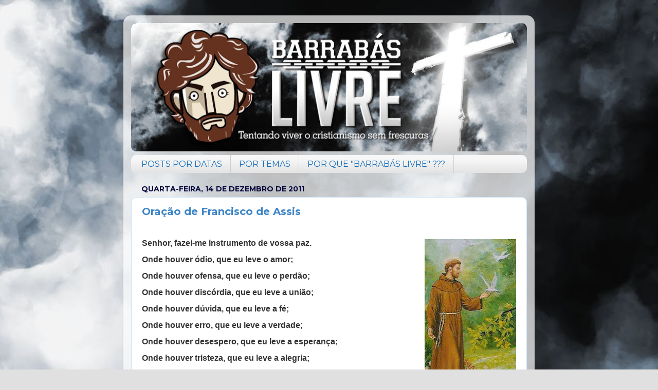

--- FILE ---
content_type: text/html; charset=UTF-8
request_url: https://www.barrabaslivre.com/2011/12/oracao-de-francisco-de-assis.html
body_size: 13898
content:
<!DOCTYPE html>
<html class='v2' dir='ltr' xmlns='http://www.w3.org/1999/xhtml' xmlns:b='http://www.google.com/2005/gml/b' xmlns:data='http://www.google.com/2005/gml/data' xmlns:expr='http://www.google.com/2005/gml/expr' xmlns:fb='http://www.facebook.com/2008/fbml' xmlns:og='http://opengraphprotocol.org/schema'>
<head>
<link href='https://www.blogger.com/static/v1/widgets/335934321-css_bundle_v2.css' rel='stylesheet' type='text/css'/>
<script id='scriptVarsPDF' type='text/javascript'>
         var pfHeaderImgUrl = '';
         var pfHeaderTagline = '';
         var pfdisableClickToDel = 1;
         var pfHideImages = 1;
         var pfImageDisplayStyle = 'none';
         var pfDisablePDF = 0;
         var pfDisableEmail = 0;
         var pfDisablePrint = 0;
         var pfCustomCSS = '';
         var pfEncodeImages = 1;
         var pfShowHiddenContent = 0;
         var pfBtVersion='2';
         (function(){
             var js,pf;
             pf=document.createElement('script');
             pf.id="scriptPrintFriendly";
             pf.type='text/javascript';
             pf.src="//cdn.printfriendly.com/printfriendly.js";
         document.getElementsByTagName('head')[0].appendChild(pf)}
         )();
                   
         function geraPDF(){
         //var janelaNova = window.open(window.location);
         //janelaNova.document.head = document.head;
         //janelaNova.document.head[0].id = "idNewHead";
         
         //janelaNova.print();
         }
      </script>
<meta content='315483845149386' property='fb:pages'/>
<meta content='Tentando viver o cristianismo sem frescura...' name='description'/>
<meta content='966242223397117' property='fb:app_id'/>
<!--<meta content='http://www.barrabaslivre.com' property='og:url'/>-->
<!--<meta content='Barrabás Livre' property='og:title'/>-->
<!--<meta content='https://blogger.googleusercontent.com/img/b/R29vZ2xl/AVvXsEjUFtx1Ocybu0FYb3vXnsXfTAzP9gg8a25IXiDd3YYBII7GyZazwTIrMfbaxT8pT6r1v02tSliTg1RdgNQ9GTJy66FJo5aZWsPdwlGizqFcK1UB813TGBGLkl0tnx4usPlJAvFL4mEygg/s1600/barrab%C3%A1s+quadrado.png' property='og:image'/>-->
<script type='text/javascript'>
         if(document.location.protocol=='http:'){
          var Tynt=Tynt||[];Tynt.push('bbkR7247ur372Hadbi-bpO');Tynt.i={"ap":"BARRABÁS LIVRE >>>"};
          (function(){var s=document.createElement('script');s.async="async";s.type="text/javascript";s.src='http://tcr.tynt.com/ti.js';var h=document.getElementsByTagName('script')[0];h.parentNode.insertBefore(s,h);})();
         }
      </script>
<meta content='IE=EmulateIE7' http-equiv='X-UA-Compatible'/>
<meta content='width=1100' name='viewport'/>
<meta content='text/html; charset=UTF-8' http-equiv='Content-Type'/>
<meta content='blogger' name='generator'/>
<link href='https://www.barrabaslivre.com/favicon.ico' rel='icon' type='image/x-icon'/>
<link href='http://www.barrabaslivre.com/2011/12/oracao-de-francisco-de-assis.html' rel='canonical'/>
<link rel="alternate" type="application/atom+xml" title="Barrabás Livre - Atom" href="https://www.barrabaslivre.com/feeds/posts/default" />
<link rel="alternate" type="application/rss+xml" title="Barrabás Livre - RSS" href="https://www.barrabaslivre.com/feeds/posts/default?alt=rss" />
<link rel="service.post" type="application/atom+xml" title="Barrabás Livre - Atom" href="https://www.blogger.com/feeds/8353487757702113527/posts/default" />

<link rel="alternate" type="application/atom+xml" title="Barrabás Livre - Atom" href="https://www.barrabaslivre.com/feeds/4680959145431749273/comments/default" />
<!--Can't find substitution for tag [blog.ieCssRetrofitLinks]-->
<link href='https://blogger.googleusercontent.com/img/b/R29vZ2xl/AVvXsEiOAU0r_5W2Kv3U8eFnnmnz8Y04Ii0s5guztJ_DKUU-Ajc60j44jT6iOn9IR5e7l2OSbUBk9J9X0vsvFCPpbr5CAxoLCoV6z-SVnDOEWQid0lQio5vAoYxdTUEv5yN483fR-NvPrg8O3g/s320/sao_francisco_oracao_paz.jpg' rel='image_src'/>
<meta content='http://www.barrabaslivre.com/2011/12/oracao-de-francisco-de-assis.html' property='og:url'/>
<meta content='Oração de Francisco de Assis' property='og:title'/>
<meta content='' property='og:description'/>
<meta content='https://blogger.googleusercontent.com/img/b/R29vZ2xl/AVvXsEiOAU0r_5W2Kv3U8eFnnmnz8Y04Ii0s5guztJ_DKUU-Ajc60j44jT6iOn9IR5e7l2OSbUBk9J9X0vsvFCPpbr5CAxoLCoV6z-SVnDOEWQid0lQio5vAoYxdTUEv5yN483fR-NvPrg8O3g/w1200-h630-p-k-no-nu/sao_francisco_oracao_paz.jpg' property='og:image'/>
<title>
Oração de Francisco de Assis
            - BARRABÁS LIVRE
         </title>
<style type='text/css'>@font-face{font-family:'Consolas';font-style:normal;font-weight:400;font-display:swap;src:url(//fonts.gstatic.com/l/font?kit=X7nm4bA-A_-9jbjWaza9xMnLGADx&skey=3d1eb1871fcc58a1&v=v20)format('woff2');unicode-range:U+0000-00FF,U+0131,U+0152-0153,U+02BB-02BC,U+02C6,U+02DA,U+02DC,U+0304,U+0308,U+0329,U+2000-206F,U+20AC,U+2122,U+2191,U+2193,U+2212,U+2215,U+FEFF,U+FFFD;}@font-face{font-family:'Montserrat';font-style:normal;font-weight:400;font-display:swap;src:url(//fonts.gstatic.com/s/montserrat/v31/JTUSjIg1_i6t8kCHKm459WRhyyTh89ZNpQ.woff2)format('woff2');unicode-range:U+0460-052F,U+1C80-1C8A,U+20B4,U+2DE0-2DFF,U+A640-A69F,U+FE2E-FE2F;}@font-face{font-family:'Montserrat';font-style:normal;font-weight:400;font-display:swap;src:url(//fonts.gstatic.com/s/montserrat/v31/JTUSjIg1_i6t8kCHKm459W1hyyTh89ZNpQ.woff2)format('woff2');unicode-range:U+0301,U+0400-045F,U+0490-0491,U+04B0-04B1,U+2116;}@font-face{font-family:'Montserrat';font-style:normal;font-weight:400;font-display:swap;src:url(//fonts.gstatic.com/s/montserrat/v31/JTUSjIg1_i6t8kCHKm459WZhyyTh89ZNpQ.woff2)format('woff2');unicode-range:U+0102-0103,U+0110-0111,U+0128-0129,U+0168-0169,U+01A0-01A1,U+01AF-01B0,U+0300-0301,U+0303-0304,U+0308-0309,U+0323,U+0329,U+1EA0-1EF9,U+20AB;}@font-face{font-family:'Montserrat';font-style:normal;font-weight:400;font-display:swap;src:url(//fonts.gstatic.com/s/montserrat/v31/JTUSjIg1_i6t8kCHKm459WdhyyTh89ZNpQ.woff2)format('woff2');unicode-range:U+0100-02BA,U+02BD-02C5,U+02C7-02CC,U+02CE-02D7,U+02DD-02FF,U+0304,U+0308,U+0329,U+1D00-1DBF,U+1E00-1E9F,U+1EF2-1EFF,U+2020,U+20A0-20AB,U+20AD-20C0,U+2113,U+2C60-2C7F,U+A720-A7FF;}@font-face{font-family:'Montserrat';font-style:normal;font-weight:400;font-display:swap;src:url(//fonts.gstatic.com/s/montserrat/v31/JTUSjIg1_i6t8kCHKm459WlhyyTh89Y.woff2)format('woff2');unicode-range:U+0000-00FF,U+0131,U+0152-0153,U+02BB-02BC,U+02C6,U+02DA,U+02DC,U+0304,U+0308,U+0329,U+2000-206F,U+20AC,U+2122,U+2191,U+2193,U+2212,U+2215,U+FEFF,U+FFFD;}@font-face{font-family:'Montserrat';font-style:normal;font-weight:700;font-display:swap;src:url(//fonts.gstatic.com/s/montserrat/v31/JTUSjIg1_i6t8kCHKm459WRhyyTh89ZNpQ.woff2)format('woff2');unicode-range:U+0460-052F,U+1C80-1C8A,U+20B4,U+2DE0-2DFF,U+A640-A69F,U+FE2E-FE2F;}@font-face{font-family:'Montserrat';font-style:normal;font-weight:700;font-display:swap;src:url(//fonts.gstatic.com/s/montserrat/v31/JTUSjIg1_i6t8kCHKm459W1hyyTh89ZNpQ.woff2)format('woff2');unicode-range:U+0301,U+0400-045F,U+0490-0491,U+04B0-04B1,U+2116;}@font-face{font-family:'Montserrat';font-style:normal;font-weight:700;font-display:swap;src:url(//fonts.gstatic.com/s/montserrat/v31/JTUSjIg1_i6t8kCHKm459WZhyyTh89ZNpQ.woff2)format('woff2');unicode-range:U+0102-0103,U+0110-0111,U+0128-0129,U+0168-0169,U+01A0-01A1,U+01AF-01B0,U+0300-0301,U+0303-0304,U+0308-0309,U+0323,U+0329,U+1EA0-1EF9,U+20AB;}@font-face{font-family:'Montserrat';font-style:normal;font-weight:700;font-display:swap;src:url(//fonts.gstatic.com/s/montserrat/v31/JTUSjIg1_i6t8kCHKm459WdhyyTh89ZNpQ.woff2)format('woff2');unicode-range:U+0100-02BA,U+02BD-02C5,U+02C7-02CC,U+02CE-02D7,U+02DD-02FF,U+0304,U+0308,U+0329,U+1D00-1DBF,U+1E00-1E9F,U+1EF2-1EFF,U+2020,U+20A0-20AB,U+20AD-20C0,U+2113,U+2C60-2C7F,U+A720-A7FF;}@font-face{font-family:'Montserrat';font-style:normal;font-weight:700;font-display:swap;src:url(//fonts.gstatic.com/s/montserrat/v31/JTUSjIg1_i6t8kCHKm459WlhyyTh89Y.woff2)format('woff2');unicode-range:U+0000-00FF,U+0131,U+0152-0153,U+02BB-02BC,U+02C6,U+02DA,U+02DC,U+0304,U+0308,U+0329,U+2000-206F,U+20AC,U+2122,U+2191,U+2193,U+2212,U+2215,U+FEFF,U+FFFD;}</style>
<style id='page-skin-1' type='text/css'><!--
/*-----------------------------------------------
Blogger Template Style
Name:     Picture Window
Designer: Josh Peterson
URL:      www.noaesthetic.com
----------------------------------------------- */
/* Variable definitions
====================
<Variable name="keycolor" description="Main Color" type="color" default="#1a222a"/>
<Variable name="body.background" description="Body Background" type="background"
color="#e0e0e0" default="#111111 url(http://themes.googleusercontent.com/image?id=1OACCYOE0-eoTRTfsBuX1NMN9nz599ufI1Jh0CggPFA_sK80AGkIr8pLtYRpNUKPmwtEa) repeat-x fixed top center"/>
<Group description="Page Text" selector=".content-inner">
<Variable name="body.font" description="Font" type="font"
default="normal normal 15px Montserrat, Verdana, Tahoma, Helvetica, FreeSans, sans-serif"/>
<Variable name="body.text.color" description="Text Color" type="color" default="#333333"/>
</Group>
<Group description="Backgrounds" selector=".body-fauxcolumns-outer">
<Variable name="body.background.color" description="Outer Background" type="color" default="#296695"/>
<Variable name="header.background.color" description="Header Background" type="color" default="transparent"/>
<Variable name="post.background.color" description="Post Background" type="color" default="#ffffff"/>
</Group>
<Group description="Links" selector=".main-outer">
<Variable name="link.color" description="Link Color" type="color" default="#336699"/>
<Variable name="link.visited.color" description="Visited Color" type="color" default="#6699cc"/>
<Variable name="link.hover.color" description="Hover Color" type="color" default="#33aaff"/>
</Group>
<Group description="Blog Title" selector=".header">
<Variable name="header.font" description="Title Font" type="font"
default="normal normal 36px Montserrat, Verdana, Tahoma, Helvetica, FreeSans, sans-serif"/>
<Variable name="header.text.color" description="Text Color" type="color" default="#ffffff" />
</Group>
<Group description="Tabs Text" selector=".tabs-outer .PageList">
<Variable name="tabs.font" description="Font" type="font"
default="normal normal 15px Montserrat, Verdana, Tahoma, Helvetica, FreeSans, sans-serif"/>
<Variable name="tabs.text.color" description="Text Color" type="color" default="#ffffff"/>
<Variable name="tabs.selected.text.color" description="Selected Color" type="color" default="#3d85c6"/>
</Group>
<Group description="Tabs Background" selector=".tabs-outer .PageList">
<Variable name="tabs.background.color" description="Background Color" type="color" default="transparent"/>
<Variable name="tabs.selected.background.color" description="Selected Color" type="color" default="transparent"/>
<Variable name="tabs.separator.color" description="Separator Color" type="color" default="transparent"/>
</Group>
<Group description="Post" selector=".post">
<Variable name="post.title.font" description="Title Font" type="font"
default="normal 18px Montserrat, Verdana, Tahoma, Helvetica, FreeSans, sans-serif"/>
<Variable name="post.footer.text.color" description="Footer Text Color" type="color" default="#999999"/>
<Variable name="post.border.color" description="Border Color" type="color" default="#dddddd"/>
</Group>
<Group description="Gadgets" selector=".sidebar .widget">
<Variable name="widget.title.font" description="Title Font" type="font"
default="bold normal 13px Montserrat, Verdana, Tahoma, Helvetica, FreeSans, sans-serif"/>
<Variable name="widget.title.text.color" description="Title Color" type="color" default="#888888"/>
</Group>
<Group description="Footer" selector=".footer-outer">
<Variable name="footer.text.color" description="Text Color" type="color" default="#cccccc"/>
<Variable name="footer.widget.title.text.color" description="Gadget Title Color" type="color" default="#aaaaaa"/>
</Group>
<Group description="Footer Links" selector=".footer-outer">
<Variable name="footer.link.color" description="Link Color" type="color" default="#99ccee"/>
<Variable name="footer.link.visited.color" description="Visited Color" type="color" default="#77aaee"/>
<Variable name="footer.link.hover.color" description="Hover Color" type="color" default="#33aaff"/>
</Group>
<Variable name="content.margin" description="Content Margin Top" type="length" default="20px"/>
<Variable name="content.padding" description="Content Padding" type="length" default="0"/>
<Variable name="content.background" description="Content Background" type="background"
default="transparent none repeat scroll top left"/>
<Variable name="content.border.radius" description="Content Border Radius" type="length" default="0"/>
<Variable name="content.shadow.spread" description="Content Shadow Spread" type="length" default="0"/>
<Variable name="header.padding" description="Header Padding" type="length" default="0"/>
<Variable name="header.background.gradient" description="Header Gradient" type="url"
default="none"/>
<Variable name="header.border.radius" description="Header Border Radius" type="length" default="0"/>
<Variable name="main.border.radius.top" description="Main Border Radius" type="length" default="20px"/>
<Variable name="footer.border.radius.top" description="Footer Border Radius Top" type="length" default="0"/>
<Variable name="footer.border.radius.bottom" description="Footer Border Radius Bottom" type="length" default="20px"/>
<Variable name="region.shadow.spread" description="Main and Footer Shadow Spread" type="length" default="3px"/>
<Variable name="region.shadow.offset" description="Main and Footer Shadow Offset" type="length" default="1px"/>
<Variable name="tabs.background.gradient" description="Tab Background Gradient" type="url" default="none"/>
<Variable name="tab.selected.background.gradient" description="Selected Tab Background" type="url"
default="url(http://www.blogblog.com/1kt/transparent/white80.png)"/>
<Variable name="tab.background" description="Tab Background" type="background"
default="transparent url(http://www.blogblog.com/1kt/transparent/black50.png) repeat scroll top left"/>
<Variable name="tab.border.radius" description="Tab Border Radius" type="length" default="10px" />
<Variable name="tab.first.border.radius" description="First Tab Border Radius" type="length" default="10px" />
<Variable name="tabs.border.radius" description="Tabs Border Radius" type="length" default="0" />
<Variable name="tabs.spacing" description="Tab Spacing" type="length" default=".25em"/>
<Variable name="tabs.margin.bottom" description="Tab Margin Bottom" type="length" default="0"/>
<Variable name="tabs.margin.sides" description="Tab Margin Sides" type="length" default="20px"/>
<Variable name="main.background" description="Main Background" type="background"
default="transparent url(http://www.blogblog.com/1kt/transparent/white80.png) repeat scroll top left"/>
<Variable name="main.padding.sides" description="Main Padding Sides" type="length" default="20px"/>
<Variable name="footer.background" description="Footer Background" type="background"
default="transparent url(http://www.blogblog.com/1kt/transparent/black50.png) repeat scroll top left"/>
<Variable name="post.margin.sides" description="Post Margin Sides" type="length" default="-20px"/>
<Variable name="post.border.radius" description="Post Border Radius" type="length" default="5px"/>
<Variable name="widget.title.text.transform" description="Widget Title Text Transform" type="string" default="uppercase"/>
<Variable name="startSide" description="Side where text starts in blog language" type="automatic" default="left"/>
<Variable name="endSide" description="Side where text ends in blog language" type="automatic" default="right"/>
*/
/* Content
----------------------------------------------- */
body, .body-fauxcolumn-outer {
font: normal normal 16px Montserrat, Verdana, Geneva, sans-serif;
color: #000000;
background: #e0e0e0 url(https://blogger.googleusercontent.com/img/b/R29vZ2xl/AVvXsEgjCchyphenhyphenJymmuDW_caPjfe_wfrUdeQ-gHjHfBS-2koDH09O5HiEfRpHPqnzXVgG6-5Z9F5ZN9LP6-BsIAOzciDWCp1QtIdw7baNDWT6Fq1A0cLwmflclkiAO3QWXoqxFYppmfGHl6ZDrZQ/s0/bg_barrabas1.jpg) repeat fixed top center;
}
html body .region-inner {
min-width: 0;
max-width: 100%;
width: auto;
}
.content-outer {
font-size: 90%;
}
a:link {
text-decoration:none;
color: #3d85c6;
}
a:visited {
text-decoration:none;
color: #674ea7;
}
a:hover {
text-decoration:underline;
color: #ff0000;
}
.content-outer {
background: transparent url(//www.blogblog.com/1kt/transparent/white80.png) repeat scroll top left;
-moz-border-radius: 15px;
-webkit-border-radius: 15px;
-goog-ms-border-radius: 15px;
border-radius: 15px;
-moz-box-shadow: 0 0 3px rgba(0, 0, 0, .15);
-webkit-box-shadow: 0 0 3px rgba(0, 0, 0, .15);
-goog-ms-box-shadow: 0 0 3px rgba(0, 0, 0, .15);
box-shadow: 0 0 3px rgba(0, 0, 0, .15);
margin: 30px auto;
}
.content-inner {
padding: 15px;
}
/* Header
----------------------------------------------- */
.header-outer {
background: #146db9 url(//www.blogblog.com/1kt/transparent/header_gradient_shade.png) repeat-x scroll top left;
_background-image: none;
color: #ffffff;
-moz-border-radius: 10px;
-webkit-border-radius: 10px;
-goog-ms-border-radius: 10px;
border-radius: 10px;
}
.Header img, .Header #header-inner {
-moz-border-radius: 10px;
-webkit-border-radius: 10px;
-goog-ms-border-radius: 10px;
border-radius: 10px;
}
.header-inner .Header .titlewrapper,
.header-inner .Header .descriptionwrapper {
padding-left: 30px;
padding-right: 30px;
}
.Header h1 {
font: normal normal 36px Montserrat, Verdana, Tahoma, Helvetica, FreeSans, sans-serif;
text-shadow: 1px 1px 3px rgba(0, 0, 0, 0.3);
}
.Header h1 a {
color: #ffffff;
}
.Header .description {
font-size: 130%;
}
/* Tabs
----------------------------------------------- */
.tabs-inner {
margin: .5em 0 0;
padding: 0;
}
.tabs-inner .section {
margin: 0;
}
.tabs-inner .widget ul {
padding: 0;
background: #f7f7f7 url(//www.blogblog.com/1kt/transparent/tabs_gradient_shade.png) repeat scroll bottom;
-moz-border-radius: 10px;
-webkit-border-radius: 10px;
-goog-ms-border-radius: 10px;
border-radius: 10px;
}
.tabs-inner .widget li {
border: none;
}
.tabs-inner .widget li a {
display: inline-block;
padding: .5em 1em;
margin-right: 0;
color: #146db9;
font: normal normal 16px Montserrat, Verdana;
-moz-border-radius: 0 0 0 0;
-webkit-border-top-left-radius: 0;
-webkit-border-top-right-radius: 0;
-goog-ms-border-radius: 0 0 0 0;
border-radius: 0 0 0 0;
background: transparent none no-repeat scroll top left;
border-right: 1px solid #cfcfcf;
}
.tabs-inner .widget li:first-child a {
padding-left: 1.25em;
-moz-border-radius-topleft: 10px;
-moz-border-radius-bottomleft: 10px;
-webkit-border-top-left-radius: 10px;
-webkit-border-bottom-left-radius: 10px;
-goog-ms-border-top-left-radius: 10px;
-goog-ms-border-bottom-left-radius: 10px;
border-top-left-radius: 10px;
border-bottom-left-radius: 10px;
}
.tabs-inner .widget li.selected a,
.tabs-inner .widget li a:hover {
position: relative;
z-index: 1;
background: #ffffff url(//www.blogblog.com/1kt/transparent/tabs_gradient_shade.png) repeat scroll bottom;
color: #000000;
-moz-box-shadow: 0 0 0 rgba(0, 0, 0, .15);
-webkit-box-shadow: 0 0 0 rgba(0, 0, 0, .15);
-goog-ms-box-shadow: 0 0 0 rgba(0, 0, 0, .15);
box-shadow: 0 0 0 rgba(0, 0, 0, .15);
}
/* Headings
----------------------------------------------- */
h2 {
font: normal bold 14px Montserrat, Verdana;
text-transform: uppercase;
color: #03033b;
margin: .5em 0;
}
/* Main
----------------------------------------------- */
.main-outer {
background: transparent none repeat scroll top center;
-moz-border-radius: 0 0 0 0;
-webkit-border-top-left-radius: 0;
-webkit-border-top-right-radius: 0;
-webkit-border-bottom-left-radius: 0;
-webkit-border-bottom-right-radius: 0;
-goog-ms-border-radius: 0 0 0 0;
border-radius: 0 0 0 0;
-moz-box-shadow: 0 0 0 rgba(0, 0, 0, .15);
-webkit-box-shadow: 0 0 0 rgba(0, 0, 0, .15);
-goog-ms-box-shadow: 0 0 0 rgba(0, 0, 0, .15);
box-shadow: 0 0 0 rgba(0, 0, 0, .15);
}
.main-inner {
padding: 15px 5px 20px;
}
.main-inner .column-center-inner {
padding: 0 0;
}
.main-inner .column-left-inner {
padding-left: 0;
}
.main-inner .column-right-inner {
padding-right: 0;
}
/* Posts
----------------------------------------------- */
h3.post-title {
margin: 0;
font: normal bold 20px Montserrat, Verdana;
}
.comments h4 {
margin: 1em 0 0;
font: normal bold 20px Montserrat, Verdana;
}
.post-outer {
background-color: #ffffff;
border: solid 1px #cfe2f3;
-moz-border-radius: 10px;
-webkit-border-radius: 10px;
border-radius: 10px;
-goog-ms-border-radius: 10px;
padding: 15px 20px;
margin: 0 -20px 20px;
}
.post-body {
line-height: 1.4;
font: normal 14px Montserrat, Verdana;
font-size: 110%;
position: relative;
}
.post-header {
margin: 0 0 1.5em;
color: #20124d;
line-height: 1.6;
}
.post-footer {
margin: .5em 0 0;
color: #20124d;
line-height: 1.6;
}
#blog- {
font-size: 140%
}
#comments .comment-author {
padding-top: 1.5em;
border-top: dashed 1px #ccc;
border-top: dashed 1px rgba(128, 128, 128, .5);
background-position: 0 1.5em;
}
#comments .comment-author:first-child {
padding-top: 0;
border-top: none;
}
.avatar-image-container {
margin: .2em 0 0;
}
/* Widgets
----------------------------------------------- */
.widget ul, .widget #ArchiveList ul.flat {
padding: 0;
list-style: none;
}
.widget ul li, .widget #ArchiveList ul.flat li {
border-top: dashed 1px #ccc;
border-top: dashed 1px rgba(128, 128, 128, .5);
}
.widget ul li:first-child, .widget #ArchiveList ul.flat li:first-child {
border-top: none;
}
.widget .post-body ul {
list-style: disc;
}
.widget .post-body ul li {
border: none;
}
/* Footer
----------------------------------------------- */
.footer-outer {
color:#ffffff;
background: transparent url(//www.blogblog.com/1kt/transparent/black50.png) repeat scroll top left;
-moz-border-radius: 10px 10px 10px 10px;
-webkit-border-top-left-radius: 10px;
-webkit-border-top-right-radius: 10px;
-webkit-border-bottom-left-radius: 10px;
-webkit-border-bottom-right-radius: 10px;
-goog-ms-border-radius: 10px 10px 10px 10px;
border-radius: 10px 10px 10px 10px;
-moz-box-shadow: 0 0 0 rgba(0, 0, 0, .15);
-webkit-box-shadow: 0 0 0 rgba(0, 0, 0, .15);
-goog-ms-box-shadow: 0 0 0 rgba(0, 0, 0, .15);
box-shadow: 0 0 0 rgba(0, 0, 0, .15);
}
.footer-inner {
padding: 10px 5px 20px;
}
.footer-outer a {
color: #cfe2f3;
}
.footer-outer a:visited {
color: #af9fcf;
}
.footer-outer a:hover {
color: #ffffff;
}
.footer-outer .widget h2 {
color: #cfe2f3;
}
.feed-links {
clear: both;
line-height: 2.5em;
display: none;
}
/* Menu Vertical Retrátil
----------------------------------------------- */
.verticalsanfona b {
margin: 0;
padding: 0;
list-style:none;
width: auto;
}
.verticalsanfona b b {
display:block;
overflow: hidden;
margin: 0;
padding: 0;
list-style:none;
height:60px;
width: auto;
background-color:#f0f0f0;
transition: height 0.3s ease-in-out;
-moz-transition: height 0.3s ease-in-out;
-webkit-transition: height 0.3s ease-in-out;
-o-transition: height 0.3s ease-in-out;
}
.verticalsanfona b b h3 {
display:block;
overflow: hidden;
margin: 0;
padding:10px;
padding-top:20px;
padding-left:10px;
height:30px;
border:#000000 1px solid;
font-family: Montserrat, Verdana, Helvetica, sans-serif;
text-decoration:none;
text-transform:capitalize;
color: #00f;
background: #f0f0f0 repeat;
text-align: left;
font-size:15px;
}
.verticalsanfona b b div ul {
list-style-position: inside;
padding-left: 0;
}
.verticalsanfona b b div ul li {
list-style: none;
margin-left: -2.5rem;
position: relative;
padding-left: 2.5rem;
text-indent: -2.5rem;
text-align: justify;
}
.verticalsanfona b b div ul li a {
margin:0;
overflow: auto;
padding:0px;
padding-left:0px;
height:auto;
font-size:15px;
}
.verticalsanfona b b:hover {
color:#00f;
background: #fff repeat;
height: auto;
}
.verticalsanfona b b:hover h3 {
color:#fff;
background: #007 repeat;
}
.verticalsanfona b b h3:hover {
cursor:pointer;
}
.post-body {font-family:'Montserrat, Verdana','Futura',san-serif;}

--></style>
<style id='template-skin-1' type='text/css'><!--
body {
min-width: 800px;
}
.content-outer, .content-fauxcolumn-outer, .region-inner {
min-width: 800px;
max-width: 800px;
_width: 800px;
}
.main-inner .columns {
padding-left: 0px;
padding-right: 0px;
}
.main-inner .fauxcolumn-center-outer {
left: 0px;
right: 0px;
/* IE6 does not respect left and right together */
_width: expression(this.parentNode.offsetWidth -
parseInt("0px") -
parseInt("0px") + 'px');
}
.main-inner .fauxcolumn-left-outer {
width: 0px;
}
.main-inner .fauxcolumn-right-outer {
width: 0px;
}
.main-inner .column-left-outer {
width: 0px;
right: 100%;
margin-left: -0px;
}
.main-inner .column-right-outer {
width: 0px;
margin-right: -0px;
}
#layout {
min-width: 0;
}
#layout .content-outer {
min-width: 0;
width: 800px;
}
#layout .region-inner {
min-width: 0;
width: auto;
}
--></style>
<script src="//www.google.com/jsapi" type="text/javascript"></script>
<script type='text/javascript'> 
         google.load("prototype","1.6.0.3");
          
         window.JSON = { 
         parse: function (st) { return st.evalJSON(); }, 
         stringify: function(obj) { return Object.toJSON(obj); } 
         }; 
         
         google.load("scriptaculous", "1.8.2"); 
      </script>
<style media='print' type='text/css'>#header-wrapper, #header, .header, #sidebar-wrapper, .sidebar, #footer-wrapper, #footer, .date-header, .post-meta-data, .comment-link, .comment-footer, #blog-pager, #backlinks-container, #navbar-section, .subscribe_notice, .noprint {display: none;}#main-wrapper {width: 95%}</style>
<link href='https://www.blogger.com/dyn-css/authorization.css?targetBlogID=8353487757702113527&amp;zx=1b671426-e7f2-4a8c-b9b2-5e2849f7fac1' media='none' onload='if(media!=&#39;all&#39;)media=&#39;all&#39;' rel='stylesheet'/><noscript><link href='https://www.blogger.com/dyn-css/authorization.css?targetBlogID=8353487757702113527&amp;zx=1b671426-e7f2-4a8c-b9b2-5e2849f7fac1' rel='stylesheet'/></noscript>
<meta name='google-adsense-platform-account' content='ca-host-pub-1556223355139109'/>
<meta name='google-adsense-platform-domain' content='blogspot.com'/>

<link rel="stylesheet" href="https://fonts.googleapis.com/css2?display=swap&family=Century+Gothic"></head>
<link href='https://blogger.googleusercontent.com/img/b/R29vZ2xl/AVvXsEgSfK7plUNtES_1ku7Rrv0dWhR2RmyfyRE_L2Fgowf4pw5AWYxmvBo7u3hGt-SYwdPglM0SKwMUVPw8WF2Wkjib__YIUWwwM26Ji3pnc-lCLLJWlgKuUYYEDQATgt1tuIXR1P6k4diD6eA/s1600/barrabas+olho.PNG' rel='icon' type='image/x-icon'/>
<link href='https://blogger.googleusercontent.com/img/b/R29vZ2xl/AVvXsEgSfK7plUNtES_1ku7Rrv0dWhR2RmyfyRE_L2Fgowf4pw5AWYxmvBo7u3hGt-SYwdPglM0SKwMUVPw8WF2Wkjib__YIUWwwM26Ji3pnc-lCLLJWlgKuUYYEDQATgt1tuIXR1P6k4diD6eA/s1600/barrabas+olho.PNG' rel='shortcut icon' type='image/x-icon'/>
<body class='loading'>
<div class='body-fauxcolumns'>
<div class='fauxcolumn-outer body-fauxcolumn-outer'>
<div class='cap-top'>
<div class='cap-left'></div>
<div class='cap-right'></div>
</div>
<div class='fauxborder-left'>
<div class='fauxborder-right'></div>
<div class='fauxcolumn-inner'>
</div>
</div>
<div class='cap-bottom'>
<div class='cap-left'></div>
<div class='cap-right'></div>
</div>
</div>
</div>
<div class='content'>
<div class='content-fauxcolumns'>
<div class='fauxcolumn-outer content-fauxcolumn-outer'>
<div class='cap-top'>
<div class='cap-left'></div>
<div class='cap-right'></div>
</div>
<div class='fauxborder-left'>
<div class='fauxborder-right'></div>
<div class='fauxcolumn-inner'>
</div>
</div>
<div class='cap-bottom'>
<div class='cap-left'></div>
<div class='cap-right'></div>
</div>
</div>
</div>
<div class='content-outer'>
<div class='content-cap-top cap-top'>
<div class='cap-left'></div>
<div class='cap-right'></div>
</div>
<div class='fauxborder-left content-fauxborder-left'>
<div class='fauxborder-right content-fauxborder-right'></div>
<div class='content-inner'>
<header>
<div class='header-outer'>
<div class='header-cap-top cap-top'>
<div class='cap-left'></div>
<div class='cap-right'></div>
</div>
<div class='fauxborder-left header-fauxborder-left'>
<div class='fauxborder-right header-fauxborder-right'></div>
<div class='region-inner header-inner'>
<div class='header section' id='header'><div class='widget Header' data-version='1' id='Header1'>
<div id='header-inner'>
<a href='https://www.barrabaslivre.com/' style='display: block'>
<img alt='Barrabás Livre' height='250px; ' id='Header1_headerimg' src='https://blogger.googleusercontent.com/img/b/R29vZ2xl/AVvXsEi2rLJlUUVvlpcLByWYpAHqYpkYQf-Plp9BhoM-AfzekKxfK9WV_NsgcbAMw27Jsl4032q4vg5Pmv1kUzbWioJ_kezKjiOaPcr28-UDCN8OitjVjDyXHSEMcTle4upe_le3UAS9yw34IV2dn_kJcrS6j8qjdmF-pBov2ldxL1EGMzlumRA2qUaRZw/s1600/banner%20bl.png' style='display: block' width='800px; '/>
</a>
</div>
</div></div>
</div>
</div>
<div class='header-cap-bottom cap-bottom'>
<div class='cap-left'></div>
<div class='cap-right'></div>
</div>
</div>
</header>
<div class='tabs-outer' id='tabs-outer'>
<div class='tabs-cap-top cap-top'>
<div class='cap-left'></div>
<div class='cap-right'></div>
</div>
<div class='fauxborder-left tabs-fauxborder-left'>
<div class='fauxborder-right tabs-fauxborder-right'></div>
<div class='region-inner tabs-inner'>
<div class='tabs section' id='crosscol'><div class='widget PageList' data-version='1' id='PageList1'>
<h2>
Páginas
</h2>
<div class='widget-content'>
<ul>
<li>
<a href='https://www.barrabaslivre.com/p/posts-por-datas.html'>
POSTS POR DATAS
</a>
</li>
<li>
<a href='https://www.barrabaslivre.com/p/posts-por-temas.html'>
POR TEMAS
</a>
</li>
<li>
<a href='https://www.barrabaslivre.com/p/por-que-barrabas-livre.html'>
POR QUE "BARRABÁS LIVRE" ???
</a>
</li>
</ul>
<div class='clear'></div>
</div>
</div></div>
</div>
</div>
<div class='tabs-cap-bottom cap-bottom'>
<div class='cap-left'></div>
<div class='cap-right'></div>
</div>
</div>
<div class='main-outer'>
<div class='main-cap-top cap-top'>
<div class='cap-left'></div>
<div class='cap-right'></div>
</div>
<div class='fauxborder-left main-fauxborder-left'>
<div class='fauxborder-right main-fauxborder-right'></div>
<div class='region-inner main-inner'>
<div class='columns fauxcolumns'>
<div class='fauxcolumn-outer fauxcolumn-center-outer'>
<div class='cap-top'>
<div class='cap-left'></div>
<div class='cap-right'></div>
</div>
<div class='fauxborder-left'>
<div class='fauxborder-right'></div>
<div class='fauxcolumn-inner'>
</div>
</div>
<div class='cap-bottom'>
<div class='cap-left'></div>
<div class='cap-right'></div>
</div>
</div>
<div class='fauxcolumn-outer fauxcolumn-left-outer'>
<div class='cap-top'>
<div class='cap-left'></div>
<div class='cap-right'></div>
</div>
<div class='fauxborder-left'>
<div class='fauxborder-right'></div>
<div class='fauxcolumn-inner'>
</div>
</div>
<div class='cap-bottom'>
<div class='cap-left'></div>
<div class='cap-right'></div>
</div>
</div>
<div class='fauxcolumn-outer fauxcolumn-right-outer'>
<div class='cap-top'>
<div class='cap-left'></div>
<div class='cap-right'></div>
</div>
<div class='fauxborder-left'>
<div class='fauxborder-right'></div>
<div class='fauxcolumn-inner'>
</div>
</div>
<div class='cap-bottom'>
<div class='cap-left'></div>
<div class='cap-right'></div>
</div>
</div>
<!-- corrects IE6 width calculation -->
<div class='columns-inner'>
<div class='column-center-outer'>
<div class='column-center-inner'>
<div class='main section' id='main'><div class='widget Blog' data-version='1' id='Blog1'>
<div class='blog-posts hfeed'>
<!--Can't find substitution for tag [defaultAdStart]-->

                           <div class="date-outer">
                        
<h2 class='date-header'>
<span>
quarta-feira, 14 de dezembro de 2011
</span>
</h2>

                           <div class="date-posts">
                        
<div class='post-outer'>
<div class='post hentry' id='corpoPost'>
<h3 class='post-title entry-title'>
<a href='https://www.barrabaslivre.com/2011/12/oracao-de-francisco-de-assis.html'><span style='font-size:20px'>Oração de Francisco de Assis</span></a>
</h3>
<div class='post-share-buttons'>
</div>
<div class='post-header'>
<div class='post-header-line-1'></div>
</div>
<div class='post-body entry-content'>
<div style="background-color: white; color: #333333; font-family: 'lucida grande', tahoma, verdana, arial, sans-serif; line-height: 16px; text-align: left;"><a href="https://blogger.googleusercontent.com/img/b/R29vZ2xl/AVvXsEiOAU0r_5W2Kv3U8eFnnmnz8Y04Ii0s5guztJ_DKUU-Ajc60j44jT6iOn9IR5e7l2OSbUBk9J9X0vsvFCPpbr5CAxoLCoV6z-SVnDOEWQid0lQio5vAoYxdTUEv5yN483fR-NvPrg8O3g/s1600/sao_francisco_oracao_paz.jpg" imageanchor="1" style="clear: right; float: right; font-size: 11px; margin-bottom: 1em; margin-left: 1em;"><img border="0" height="320" src="https://blogger.googleusercontent.com/img/b/R29vZ2xl/AVvXsEiOAU0r_5W2Kv3U8eFnnmnz8Y04Ii0s5guztJ_DKUU-Ajc60j44jT6iOn9IR5e7l2OSbUBk9J9X0vsvFCPpbr5CAxoLCoV6z-SVnDOEWQid0lQio5vAoYxdTUEv5yN483fR-NvPrg8O3g/s320/sao_francisco_oracao_paz.jpg" width="178" /></a><strong>Senhor, fazei-me instrumento de vossa paz.</strong></div><div style="background-color: white; color: #333333; font-family: 'lucida grande', tahoma, verdana, arial, sans-serif; line-height: 16px; text-align: left;"><br />
</div><div style="background-color: white; color: #333333; font-family: 'lucida grande', tahoma, verdana, arial, sans-serif; line-height: 16px; text-align: left;"><strong>Onde houver ódio, que eu leve o amor;</strong></div><div style="background-color: white; color: #333333; font-family: 'lucida grande', tahoma, verdana, arial, sans-serif; line-height: 16px; text-align: left;"><br />
</div><div style="background-color: white; color: #333333; font-family: 'lucida grande', tahoma, verdana, arial, sans-serif; line-height: 16px; text-align: left;"><strong>Onde houver ofensa, que eu leve o perdão;</strong></div><div style="background-color: white; color: #333333; font-family: 'lucida grande', tahoma, verdana, arial, sans-serif; line-height: 16px; text-align: left;"><br />
</div><div style="background-color: white; color: #333333; font-family: 'lucida grande', tahoma, verdana, arial, sans-serif; line-height: 16px; text-align: left;"><strong>Onde houver discórdia, que eu leve a união;</strong></div><div style="background-color: white; color: #333333; font-family: 'lucida grande', tahoma, verdana, arial, sans-serif; line-height: 16px; text-align: left;"><br />
</div><div style="background-color: white; color: #333333; font-family: 'lucida grande', tahoma, verdana, arial, sans-serif; line-height: 16px; text-align: left;"><strong>Onde houver dúvida, que eu leve a fé;</strong></div><div style="background-color: white; color: #333333; font-family: 'lucida grande', tahoma, verdana, arial, sans-serif; line-height: 16px; text-align: left;"><br />
</div><div style="background-color: white; color: #333333; font-family: 'lucida grande', tahoma, verdana, arial, sans-serif; line-height: 16px; text-align: left;"><strong>Onde houver erro, que eu leve a verdade;</strong></div><div style="background-color: white; color: #333333; font-family: 'lucida grande', tahoma, verdana, arial, sans-serif; line-height: 16px; text-align: left;"><br />
</div><div style="background-color: white; color: #333333; font-family: 'lucida grande', tahoma, verdana, arial, sans-serif; line-height: 16px; text-align: left;"><strong>Onde houver desespero, que eu leve a esperança;</strong></div><div style="background-color: white; color: #333333; font-family: 'lucida grande', tahoma, verdana, arial, sans-serif; line-height: 16px; text-align: left;"><br />
</div><div style="background-color: white; color: #333333; font-family: 'lucida grande', tahoma, verdana, arial, sans-serif; line-height: 16px; text-align: left;"><strong>Onde houver tristeza, que eu leve a alegria;</strong></div><div style="background-color: white; color: #333333; font-family: 'lucida grande', tahoma, verdana, arial, sans-serif; line-height: 16px; text-align: left;"><br />
</div><div style="background-color: white; color: #333333; font-family: 'lucida grande', tahoma, verdana, arial, sans-serif; line-height: 16px; text-align: left;"><strong>Onde houver trevas, que eu leve a luz.</strong></div><div style="background-color: white; color: #333333; font-family: 'lucida grande', tahoma, verdana, arial, sans-serif; line-height: 16px; text-align: left;"><br />
</div><div style="background-color: white; color: #333333; font-family: 'lucida grande', tahoma, verdana, arial, sans-serif; line-height: 16px; text-align: left;"><strong>Ó Mestre, Fazei que eu procure mais</strong></div><div style="background-color: white; color: #333333; font-family: 'lucida grande', tahoma, verdana, arial, sans-serif; line-height: 16px; text-align: left;"><strong>consolar, que ser consolado;</strong></div><div style="background-color: white; color: #333333; font-family: 'lucida grande', tahoma, verdana, arial, sans-serif; line-height: 16px; text-align: left;"><strong>compreender, que ser compreendido;</strong></div><div style="background-color: white; color: #333333; font-family: 'lucida grande', tahoma, verdana, arial, sans-serif; line-height: 16px; text-align: left;"><strong>amar, que ser amado.</strong></div><div style="background-color: white; color: #333333; font-family: 'lucida grande', tahoma, verdana, arial, sans-serif; line-height: 16px; text-align: left;"><br />
</div><div style="background-color: white; color: #333333; font-family: 'lucida grande', tahoma, verdana, arial, sans-serif; line-height: 16px; text-align: left;"><strong>Pois, é dando que se recebe,</strong></div><div style="background-color: white; color: #333333; font-family: 'lucida grande', tahoma, verdana, arial, sans-serif; line-height: 16px; text-align: left;"><strong>é perdoando que se é perdoado,</strong></div><div style="background-color: white; color: #333333; font-family: 'lucida grande', tahoma, verdana, arial, sans-serif; line-height: 16px; text-align: left;"><strong>e é morrendo que se vive para a vida eterna.</strong></div>
<div style='clear: both;'></div>
</div>
<div class='post-footer'>
<div class='post-footer-line post-footer-line-1'>
</div>
<div class='post-footer-line post-footer-line-3'><span class='reaction-buttons'>
</span>
<div id='fb-root'></div>
<script> 
               window.fbAsyncInit = function() { 
               FB.init({appId: '199166870204174', status: true, cookie: true, 
               xfbml: true}); 
               }; 
               (function() { 
               var e = document.createElement('script'); e.async = true; 
               e.src = document.location.protocol + 
               '//connect.facebook.net/pt_BR/all.js'; 
               e.async = true; 
               document.getElementById('fb-root').appendChild(e); 
               }()); 
            </script>
<fb:comments href='https://www.barrabaslivre.com/2011/12/oracao-de-francisco-de-assis.html'></fb:comments>
<div class='widget-content'>
<div class='clear'></div>
<span class='widget-item-control'>
<span class='item-control blog-admin'>
<a class='quickedit' href='//www.blogger.com/rearrange?blogID=8353487757702113527&widgetType=PageList&widgetId=PageList1&action=editWidget&sectionId=crosscol' onclick='return _WidgetManager._PopupConfig(document.getElementById("PageList1"));' rel='nofollow' target='configPageList1' title='Editar'>
<img alt='' height='18' src='//resources.blogblog.com/img/icon18_wrench_allbkg.png' width='18'/>
</a>
</span>
</span>
<div class='clear'></div>
</div>
</div>
</div>
</div>
<div class='comments' id='comments'>
<a name='comments'></a>
<div id='backlinks-container'>
<div id='Blog1_backlinks-container'>
</div>
</div>
</div>
</div>

                        </div></div>
                     
<!--Can't find substitution for tag [adEnd]-->
</div>
<div class='blog-pager' id='blog-pager'>
<span id='blog-pager-newer-link'>
<a class='blog-pager-newer-link' href='https://www.barrabaslivre.com/2011/12/dicas-aos-calvinistas-de-primeira.html' id='Blog1_blog-pager-newer-link' title='posts mais atuais'>POSTS MAIS ATUAIS</a>
</span>
<span id='blog-pager-older-link'>
<a class='blog-pager-older-link' href='https://www.barrabaslivre.com/2011/12/i-think-my-wifes-calvinist-eu-acho-que.html' id='Blog1_blog-pager-older-link' title='posts anteriores'>POSTS ANTERIORES</a>
</span>
</div>
<div class='clear'></div>
<div class='post-feeds'>
</div>
</div></div>
</div>
</div>
<div class='column-left-outer'>
<div class='column-left-inner'>
<aside>
</aside>
</div>
</div>
<div class='column-right-outer'>
<div class='column-right-inner'>
<aside>
</aside>
</div>
</div>
</div>
<div style='clear: both'></div>
<!-- columns -->
</div>
<!-- main -->
</div>
</div>
<div class='main-cap-bottom cap-bottom'>
<div class='cap-left'></div>
<div class='cap-right'></div>
</div>
</div>
<footer>
<div class='footer-outer'>
<div class='footer-cap-top cap-top'>
<div class='cap-left'></div>
<div class='cap-right'></div>
</div>
<div class='fauxborder-left footer-fauxborder-left'>
<div class='fauxborder-right footer-fauxborder-right'></div>
<div class='region-inner footer-inner'>
<div class='foot section' id='footer-1'><div class='widget HTML' data-version='1' id='HTML1'>
<div class='widget-content'>
<script>
if(location.href=='https://www.barrabaslivre.com/p/por-que-barrabas-livre.html')
document.getElementById("tabs-outer").remove();
</script>
</div>
<div class='clear'></div>
</div></div>
<!-- outside of the include in order to lock Attribution widget -->
<div class='foot section' id='footer-3'><div class='widget PopularPosts' data-version='1' id='PopularPosts1'>
<h2>Postagens mais visitadas</h2>
<div class='widget-content popular-posts'>
<ul>
<li>
<div class='item-content'>
<div class='item-thumbnail'>
<a href='https://www.barrabaslivre.com/2016/06/c-s-lewis-o-mais-amado-de-todos-os.html' target='_blank'>
<img alt='' border='0' src='https://blogger.googleusercontent.com/img/b/R29vZ2xl/AVvXsEjp1dUg00NCi4j2Iu4s5bwjyLpJPuO4H48VuPkO0MKjn5oDbqSO6eODdB8U_MCSgcEbnhkesTgU8x02HvThyphenhyphenO3hUjaIANBn6bcRcsrq0gdDGq_8LerqysNQfKMXptVDhsOT3Ja7oORvQA/w72-h72-p-k-no-nu/lewis.jpg'/>
</a>
</div>
<div class='item-title'><a href='https://www.barrabaslivre.com/2016/06/c-s-lewis-o-mais-amado-de-todos-os.html'>C. S. Lewis - O mais amado de todos os hereges (por Yuriy Stasyuk)</a></div>
<div class='item-snippet'>        Revisão: Rev. Jonatas Miranda      Nota necessária: &#160;O autor faz suas considerações no início e principalmente no final do artigo so...</div>
</div>
<div style='clear: both;'></div>
</li>
<li>
<div class='item-content'>
<div class='item-thumbnail'>
<a href='https://www.barrabaslivre.com/2012/11/unicismo-um-breve-historico-da-heresia.html' target='_blank'>
<img alt='' border='0' src='https://blogger.googleusercontent.com/img/b/R29vZ2xl/AVvXsEgakmJXyCwKwFtXHWxMM-MNRxPxMjr097zSZz-UXlAtY75i6dnRqg8Dw3nJNlx_WzwkGbkriPfXuup2EzAP4ZzB7zLHpwTUkvVRsCAoOgVgops_WhvBR_j3UBxV31z6W8kpbU3A7KlMNA/w72-h72-p-k-no-nu/unicismo_big.png'/>
</a>
</div>
<div class='item-title'><a href='https://www.barrabaslivre.com/2012/11/unicismo-um-breve-historico-da-heresia.html'>"Unicismo" - Um breve histórico da heresia praticada em algumas igrejas</a></div>
<div class='item-snippet'>        Breve histórico     No final do 1º século a Igreja travou forte batalha apologética contra o gnosticismo. Quem mais se destacou foi ...</div>
</div>
<div style='clear: both;'></div>
</li>
<li>
<div class='item-content'>
<div class='item-thumbnail'>
<a href='https://www.barrabaslivre.com/2015/05/o-que-deus-estava-fazendo-antes-da.html' target='_blank'>
<img alt='' border='0' src='https://blogger.googleusercontent.com/img/b/R29vZ2xl/AVvXsEjtZlb3RM7nAHXjV_M1j6oksCFVG44G0SOLeV2j_OQR6aJAaahrRzA0s_sFSkURXz7VSp2AJlkgZKnhoGWgz__fUiIfZkU94_OaUyWpfSwotKvG4BHlIrDLSzRb2jfyWm3bLrNmPhhL3Q/w72-h72-p-k-no-nu/creation.jpg'/>
</a>
</div>
<div class='item-title'><a href='https://www.barrabaslivre.com/2015/05/o-que-deus-estava-fazendo-antes-da.html'>O que Deus estava fazendo antes da Criação?? (por Ken Ham)</a></div>
<div class='item-snippet'>      Traduzido de:&#160; Answers In Genesis      Uma das razões que as pessoas dão para rejeitar um universo jovem é que eles acham que isso de ...</div>
</div>
<div style='clear: both;'></div>
</li>
<li>
<div class='item-content'>
<div class='item-thumbnail'>
<a href='https://www.barrabaslivre.com/2016/01/a-serpente-no-eden-era-o-diabo-por-tim_9.html' target='_blank'>
<img alt='' border='0' src='https://blogger.googleusercontent.com/img/b/R29vZ2xl/AVvXsEidZIBMBbzXu-VghI1yOYTpxD7N49tnuWtqHN3T5V9O_7PXMGQmb8uL3rm4UDDqRX5zKWd9YkeKKztaR039pQawSHl8d5sQFWAzBtuNqbCNDTVimU8jkr-hed1BKfrk2-MrUwjS5dQrow/w72-h72-p-k-no-nu/Devil-Snake.jpg'/>
</a>
</div>
<div class='item-title'><a href='https://www.barrabaslivre.com/2016/01/a-serpente-no-eden-era-o-diabo-por-tim_9.html'>A serpente no Éden era o diabo? (por Tim Chaffey)</a></div>
<div class='item-snippet'>      Nota: &#160;Adaptei livremente o título desse artigo ao traduzir, sendo que o original era : &#160;The Devil Is in the Details &#8230; or Is He?     A...</div>
</div>
<div style='clear: both;'></div>
</li>
<li>
<div class='item-content'>
<div class='item-thumbnail'>
<a href='https://www.barrabaslivre.com/2012/01/distante-do-trono-e-misturado-no.html' target='_blank'>
<img alt='' border='0' src='https://blogger.googleusercontent.com/img/b/R29vZ2xl/AVvXsEgkyK1ErY9wOGHILBdhl2JWy97KylRf-V8bnx55Iok3xHfN2MJl_rZdqYv7QCP7PYRUic86J4QfvfbSZgtb8Q_FirVMRh9-tER-LoaKPLgd2v4WdhpPDpU21qxhKSLKY3Xhog4tbIRz8pdI/w72-h72-p-k-no-nu/img-353024-luciano-huck-grava-em-praia-de-fortaleza-nas-gravacoes-do-ca.JPG'/>
</a>
</div>
<div class='item-title'><a href='https://www.barrabaslivre.com/2012/01/distante-do-trono-e-misturado-no.html'>Distante do Trono e misturado no Caldeirão</a></div>
<div class='item-snippet'>    &quot;Desta vez, temos o sagrado e o profano , a babel das religiões , passando pelo funk carioca, o axé da Bahia e as atrações evangéli...</div>
</div>
<div style='clear: both;'></div>
</li>
<li>
<div class='item-content'>
<div class='item-thumbnail'>
<a href='https://www.barrabaslivre.com/2010/10/o-caramujo-e-eleicao-divina.html' target='_blank'>
<img alt='' border='0' src='https://blogger.googleusercontent.com/img/b/R29vZ2xl/AVvXsEh9-MLUwF6f4gRf2_84cAJniaUUqat2AfLULpyLOhbWbo1RME-PpLv-4hzyEcJNnFnzZBcPVCV2P80BjrONEKwx-5D7xyHgs9184IBuBFpo6sWkwFmDOYkmiBvajDaXUboFVCL-XVyiJQw/w72-h72-p-k-no-nu/3133caramujo.jpg'/>
</a>
</div>
<div class='item-title'><a href='https://www.barrabaslivre.com/2010/10/o-caramujo-e-eleicao-divina.html'>O caramujo e a eleição divina</a></div>
<div class='item-snippet'>     Outro dia (se não me engano foi na semana passada), estava eu em casa à tarde e fui lavar a louça, quando notei no chão um caramujo..  ...</div>
</div>
<div style='clear: both;'></div>
</li>
<li>
<div class='item-content'>
<div class='item-thumbnail'>
<a href='https://www.barrabaslivre.com/2016/04/uma-visao-biblica-sobre-tortura.html' target='_blank'>
<img alt='' border='0' src='https://blogger.googleusercontent.com/img/b/R29vZ2xl/AVvXsEhR5NlcFGexBPwAYlNG1Lv9wAWEFQfjOkqUUtMs6o65iUSSa4saO8OkOWFk2pPnXJ2bMs5EvRg3A9Ek0XDvez6CtcFtWNu8Pb9tG001Ln1moidt8GRvIqoV8gHR5AQngfi0nKIQIq0eZg/w72-h72-p-k-no-nu/dilma+pronunciamento.jpg'/>
</a>
</div>
<div class='item-title'><a href='https://www.barrabaslivre.com/2016/04/uma-visao-biblica-sobre-tortura.html'>Uma visão bíblica sobre Tortura</a></div>
<div class='item-snippet'>      A definição bíblica de Tortura    Antes de uma análise sobre a prática, é necessário deixar claro o que chamamos de &quot;tortura...</div>
</div>
<div style='clear: both;'></div>
</li>
<li>
<div class='item-content'>
<div class='item-thumbnail'>
<a href='https://www.barrabaslivre.com/2015/09/textos-biblicos-que-provam-que-o.html' target='_blank'>
<img alt='' border='0' src='https://blogger.googleusercontent.com/img/b/R29vZ2xl/AVvXsEgPiIXGMZunP_rfpdZ5eX2uNmhASo3LxhX_4fc_bqlWudtpzUNJZsx_MwjJi_0N3-DbO0gGiuAYrNP5YrAqLc8ZZ1SYq8RbZSvkufxvgNliH8ql8wWwYY7k_MwtOPUZDUe8vD7VERPBZg/w72-h72-p-k-no-nu/escritos.png'/>
</a>
</div>
<div class='item-title'><a href='https://www.barrabaslivre.com/2015/09/textos-biblicos-que-provam-que-o.html'>Textos bíblicos que PROVAM que o arminianismo está certo</a></div>
<div class='item-snippet'>  Não fiquem bravos comigo, calvinistas.  </div>
</div>
<div style='clear: both;'></div>
</li>
<li>
<div class='item-content'>
<div class='item-thumbnail'>
<a href='https://www.barrabaslivre.com/2014/07/a-biblia-e-o-roubo-exodo-2015.html' target='_blank'>
<img alt='' border='0' src='https://blogger.googleusercontent.com/img/b/R29vZ2xl/AVvXsEgaILEfgdwtKh4QDpi3ft3LrcKJTp5z15tHlaDOIrHoql3eqBj5o9B8Ne8Dz1HDsDrK74pyrVPqxh6SJ8DdQTlYK4y36KceKnTMz6QQ2I5pbDp18J3KYb6vkJIXE7wI-HfCLg8W_nyGSA/w72-h72-p-k-no-nu/a+b%C3%ADblia+e+o+roubo.png'/>
</a>
</div>
<div class='item-title'><a href='https://www.barrabaslivre.com/2014/07/a-biblia-e-o-roubo-exodo-2015.html'>A bíblia e o roubo (Êxodo 20:15)</a></div>
<div class='item-snippet'>  (Clique na imagem para ampliar)     &quot;Não furtarás.&quot; &#160;   (Êxodo 20:15)         A proibição do roubo pressupõe o direito à proprie...</div>
</div>
<div style='clear: both;'></div>
</li>
<li>
<div class='item-content'>
<div class='item-thumbnail'>
<a href='https://www.barrabaslivre.com/2010/12/eu-recomendo-mangas-cristaos.html' target='_blank'>
<img alt='' border='0' src='https://blogger.googleusercontent.com/img/b/R29vZ2xl/AVvXsEhbIdYB8zcUtO4zuK30x8S0DN0ZRaYY9vtw-377bWbTbw50TRSJBackIVErOl-kANM1UlnX8NLHWkMvrPmTHiugQOp1YzX_bWTh2IyU4Z5-aycFRrJDfrrwhY3opfa9njNJE9dVI2DPWGc/w72-h72-p-k-no-nu/manga+messias.jpg'/>
</a>
</div>
<div class='item-title'><a href='https://www.barrabaslivre.com/2010/12/eu-recomendo-mangas-cristaos.html'>EU RECOMENDO: Mangás Cristãos</a></div>
<div class='item-snippet'>   Desde moleque eu sempre gostei de desenho, tanto os animados da TV como aqueles dos gibis..      Em termos de gibis gostava bastante da ...</div>
</div>
<div style='clear: both;'></div>
</li>
</ul>
<div class='clear'></div>
</div>
</div><div class='widget HTML' data-version='1' id='HTML2'>
<div class='widget-content'>
<p align="center" style="font-family:Montserrat"><a  href="https://facebook.com/BarrabasLivre" title="Acessar a Página no Facebook" target="_blank">
      <img id="imgFace" border="0" src="https://blogger.googleusercontent.com/img/b/R29vZ2xl/AVvXsEgL-HJwvxJVSK8sZZk2kOFtaOrl-GTE4lvu5_0H6UggqfQJ4t95VavOWDkgU379TQupbm_srU145f0e-govKJSm6-FYOGUEl1t5LXL5Ng-nT9kuib0bydQyuzjHhcdTjs_cW1lyk-wUENKU-v8AlvHI_cj8rS98z6yeQhX5BouCp3gYIs0gdjJRhA/s1600/face.png" width="10%" />
      <br/><b>Página no Facebook</b></a></p>
</div>
<div class='clear'></div>
</div><div class='widget Attribution' data-version='1' id='Attribution1'>
<div class='widget-content' style='text-align: center;'>
Barrabás Livre. Tecnologia do <a href='https://www.blogger.com' target='_blank'>Blogger</a>.
</div>
<div class='clear'></div>
</div></div>
</div>
</div>
<div class='footer-cap-bottom cap-bottom'>
<div class='cap-left'></div>
<div class='cap-right'></div>
</div>
</div>
</footer>
<!-- content -->
</div>
</div>
<div class='content-cap-bottom cap-bottom'>
<div class='cap-left'></div>
<div class='cap-right'></div>
</div>
</div>
</div>
<script type='text/javascript'>
         window.setTimeout(function() {
             document.body.className = document.body.className.replace('loading', '');
           }, 10);
      </script>

<script type="text/javascript" src="https://www.blogger.com/static/v1/widgets/3845888474-widgets.js"></script>
<script type='text/javascript'>
window['__wavt'] = 'AOuZoY69fPM_0-OJ5lwuPaHOrtS_jVZlyg:1768853348749';_WidgetManager._Init('//www.blogger.com/rearrange?blogID\x3d8353487757702113527','//www.barrabaslivre.com/2011/12/oracao-de-francisco-de-assis.html','8353487757702113527');
_WidgetManager._SetDataContext([{'name': 'blog', 'data': {'blogId': '8353487757702113527', 'title': 'Barrab\xe1s Livre', 'url': 'https://www.barrabaslivre.com/2011/12/oracao-de-francisco-de-assis.html', 'canonicalUrl': 'http://www.barrabaslivre.com/2011/12/oracao-de-francisco-de-assis.html', 'homepageUrl': 'https://www.barrabaslivre.com/', 'searchUrl': 'https://www.barrabaslivre.com/search', 'canonicalHomepageUrl': 'http://www.barrabaslivre.com/', 'blogspotFaviconUrl': 'https://www.barrabaslivre.com/favicon.ico', 'bloggerUrl': 'https://www.blogger.com', 'hasCustomDomain': true, 'httpsEnabled': true, 'enabledCommentProfileImages': true, 'gPlusViewType': 'FILTERED_POSTMOD', 'adultContent': false, 'analyticsAccountNumber': '', 'encoding': 'UTF-8', 'locale': 'pt-BR', 'localeUnderscoreDelimited': 'pt_br', 'languageDirection': 'ltr', 'isPrivate': false, 'isMobile': false, 'isMobileRequest': false, 'mobileClass': '', 'isPrivateBlog': false, 'isDynamicViewsAvailable': true, 'feedLinks': '\x3clink rel\x3d\x22alternate\x22 type\x3d\x22application/atom+xml\x22 title\x3d\x22Barrab\xe1s Livre - Atom\x22 href\x3d\x22https://www.barrabaslivre.com/feeds/posts/default\x22 /\x3e\n\x3clink rel\x3d\x22alternate\x22 type\x3d\x22application/rss+xml\x22 title\x3d\x22Barrab\xe1s Livre - RSS\x22 href\x3d\x22https://www.barrabaslivre.com/feeds/posts/default?alt\x3drss\x22 /\x3e\n\x3clink rel\x3d\x22service.post\x22 type\x3d\x22application/atom+xml\x22 title\x3d\x22Barrab\xe1s Livre - Atom\x22 href\x3d\x22https://www.blogger.com/feeds/8353487757702113527/posts/default\x22 /\x3e\n\n\x3clink rel\x3d\x22alternate\x22 type\x3d\x22application/atom+xml\x22 title\x3d\x22Barrab\xe1s Livre - Atom\x22 href\x3d\x22https://www.barrabaslivre.com/feeds/4680959145431749273/comments/default\x22 /\x3e\n', 'meTag': '', 'adsenseHostId': 'ca-host-pub-1556223355139109', 'adsenseHasAds': false, 'adsenseAutoAds': false, 'boqCommentIframeForm': true, 'loginRedirectParam': '', 'view': '', 'dynamicViewsCommentsSrc': '//www.blogblog.com/dynamicviews/4224c15c4e7c9321/js/comments.js', 'dynamicViewsScriptSrc': '//www.blogblog.com/dynamicviews/f9a985b7a2d28680', 'plusOneApiSrc': 'https://apis.google.com/js/platform.js', 'disableGComments': true, 'interstitialAccepted': false, 'sharing': {'platforms': [{'name': 'Gerar link', 'key': 'link', 'shareMessage': 'Gerar link', 'target': ''}, {'name': 'Facebook', 'key': 'facebook', 'shareMessage': 'Compartilhar no Facebook', 'target': 'facebook'}, {'name': 'Postar no blog!', 'key': 'blogThis', 'shareMessage': 'Postar no blog!', 'target': 'blog'}, {'name': 'X', 'key': 'twitter', 'shareMessage': 'Compartilhar no X', 'target': 'twitter'}, {'name': 'Pinterest', 'key': 'pinterest', 'shareMessage': 'Compartilhar no Pinterest', 'target': 'pinterest'}, {'name': 'E-mail', 'key': 'email', 'shareMessage': 'E-mail', 'target': 'email'}], 'disableGooglePlus': true, 'googlePlusShareButtonWidth': 0, 'googlePlusBootstrap': '\x3cscript type\x3d\x22text/javascript\x22\x3ewindow.___gcfg \x3d {\x27lang\x27: \x27pt_BR\x27};\x3c/script\x3e'}, 'hasCustomJumpLinkMessage': true, 'jumpLinkMessage': '-', 'pageType': 'item', 'postId': '4680959145431749273', 'postImageThumbnailUrl': 'https://blogger.googleusercontent.com/img/b/R29vZ2xl/AVvXsEiOAU0r_5W2Kv3U8eFnnmnz8Y04Ii0s5guztJ_DKUU-Ajc60j44jT6iOn9IR5e7l2OSbUBk9J9X0vsvFCPpbr5CAxoLCoV6z-SVnDOEWQid0lQio5vAoYxdTUEv5yN483fR-NvPrg8O3g/s72-c/sao_francisco_oracao_paz.jpg', 'postImageUrl': 'https://blogger.googleusercontent.com/img/b/R29vZ2xl/AVvXsEiOAU0r_5W2Kv3U8eFnnmnz8Y04Ii0s5guztJ_DKUU-Ajc60j44jT6iOn9IR5e7l2OSbUBk9J9X0vsvFCPpbr5CAxoLCoV6z-SVnDOEWQid0lQio5vAoYxdTUEv5yN483fR-NvPrg8O3g/s320/sao_francisco_oracao_paz.jpg', 'pageName': 'Ora\xe7\xe3o de Francisco de Assis', 'pageTitle': 'Barrab\xe1s Livre: Ora\xe7\xe3o de Francisco de Assis', 'metaDescription': ''}}, {'name': 'features', 'data': {}}, {'name': 'messages', 'data': {'edit': 'Editar', 'linkCopiedToClipboard': 'Link copiado para a \xe1rea de transfer\xeancia.', 'ok': 'Ok', 'postLink': 'Link da postagem'}}, {'name': 'template', 'data': {'name': 'custom', 'localizedName': 'Personalizar', 'isResponsive': false, 'isAlternateRendering': false, 'isCustom': true}}, {'name': 'view', 'data': {'classic': {'name': 'classic', 'url': '?view\x3dclassic'}, 'flipcard': {'name': 'flipcard', 'url': '?view\x3dflipcard'}, 'magazine': {'name': 'magazine', 'url': '?view\x3dmagazine'}, 'mosaic': {'name': 'mosaic', 'url': '?view\x3dmosaic'}, 'sidebar': {'name': 'sidebar', 'url': '?view\x3dsidebar'}, 'snapshot': {'name': 'snapshot', 'url': '?view\x3dsnapshot'}, 'timeslide': {'name': 'timeslide', 'url': '?view\x3dtimeslide'}, 'isMobile': false, 'title': 'Ora\xe7\xe3o de Francisco de Assis', 'description': '', 'featuredImage': 'https://blogger.googleusercontent.com/img/b/R29vZ2xl/AVvXsEiOAU0r_5W2Kv3U8eFnnmnz8Y04Ii0s5guztJ_DKUU-Ajc60j44jT6iOn9IR5e7l2OSbUBk9J9X0vsvFCPpbr5CAxoLCoV6z-SVnDOEWQid0lQio5vAoYxdTUEv5yN483fR-NvPrg8O3g/s320/sao_francisco_oracao_paz.jpg', 'url': 'https://www.barrabaslivre.com/2011/12/oracao-de-francisco-de-assis.html', 'type': 'item', 'isSingleItem': true, 'isMultipleItems': false, 'isError': false, 'isPage': false, 'isPost': true, 'isHomepage': false, 'isArchive': false, 'isLabelSearch': false, 'postId': 4680959145431749273}}]);
_WidgetManager._RegisterWidget('_HeaderView', new _WidgetInfo('Header1', 'header', document.getElementById('Header1'), {}, 'displayModeFull'));
_WidgetManager._RegisterWidget('_PageListView', new _WidgetInfo('PageList1', 'crosscol', document.getElementById('PageList1'), {'title': 'P\xe1ginas', 'links': [{'isCurrentPage': false, 'href': 'https://www.barrabaslivre.com/p/posts-por-datas.html', 'id': '5976294573468822511', 'title': 'POSTS POR DATAS'}, {'isCurrentPage': false, 'href': 'https://www.barrabaslivre.com/p/posts-por-temas.html', 'id': '5044149389899417462', 'title': 'POR TEMAS'}, {'isCurrentPage': false, 'href': 'https://www.barrabaslivre.com/p/por-que-barrabas-livre.html', 'id': '5938677495216881004', 'title': 'POR QUE \x22BARRAB\xc1S LIVRE\x22 ???'}], 'mobile': false, 'showPlaceholder': true, 'hasCurrentPage': false}, 'displayModeFull'));
_WidgetManager._RegisterWidget('_BlogView', new _WidgetInfo('Blog1', 'main', document.getElementById('Blog1'), {'cmtInteractionsEnabled': false, 'lightboxEnabled': true, 'lightboxModuleUrl': 'https://www.blogger.com/static/v1/jsbin/1945241621-lbx__pt_br.js', 'lightboxCssUrl': 'https://www.blogger.com/static/v1/v-css/828616780-lightbox_bundle.css'}, 'displayModeFull'));
_WidgetManager._RegisterWidget('_HTMLView', new _WidgetInfo('HTML1', 'footer-1', document.getElementById('HTML1'), {}, 'displayModeFull'));
_WidgetManager._RegisterWidget('_PopularPostsView', new _WidgetInfo('PopularPosts1', 'footer-3', document.getElementById('PopularPosts1'), {}, 'displayModeFull'));
_WidgetManager._RegisterWidget('_HTMLView', new _WidgetInfo('HTML2', 'footer-3', document.getElementById('HTML2'), {}, 'displayModeFull'));
_WidgetManager._RegisterWidget('_AttributionView', new _WidgetInfo('Attribution1', 'footer-3', document.getElementById('Attribution1'), {}, 'displayModeFull'));
</script>
</body>
</html>